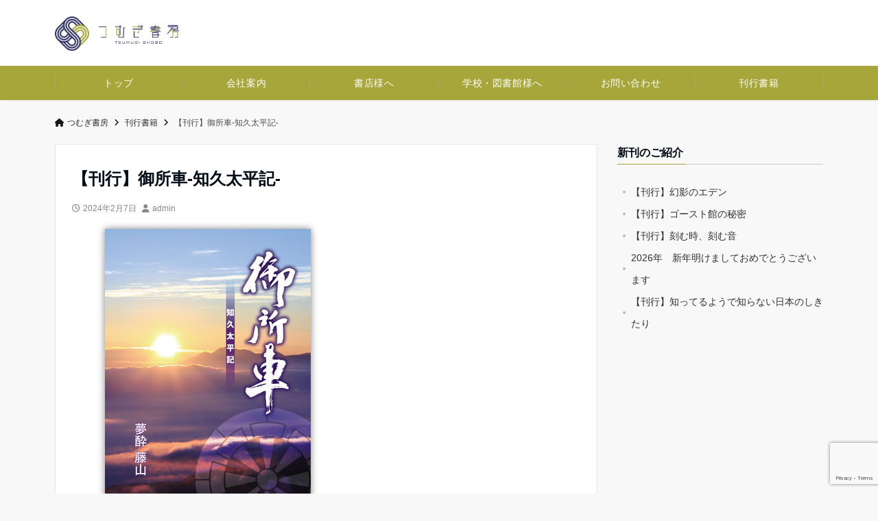

--- FILE ---
content_type: text/html; charset=utf-8
request_url: https://www.google.com/recaptcha/api2/anchor?ar=1&k=6Lczd9ofAAAAAKeRegSTHQ9uFRTBfFIEgK0zyCh0&co=aHR0cHM6Ly90c3VtdWdpLXNob2JvLmNvbTo0NDM.&hl=en&v=PoyoqOPhxBO7pBk68S4YbpHZ&size=invisible&anchor-ms=20000&execute-ms=30000&cb=wcxyggouiz47
body_size: 48612
content:
<!DOCTYPE HTML><html dir="ltr" lang="en"><head><meta http-equiv="Content-Type" content="text/html; charset=UTF-8">
<meta http-equiv="X-UA-Compatible" content="IE=edge">
<title>reCAPTCHA</title>
<style type="text/css">
/* cyrillic-ext */
@font-face {
  font-family: 'Roboto';
  font-style: normal;
  font-weight: 400;
  font-stretch: 100%;
  src: url(//fonts.gstatic.com/s/roboto/v48/KFO7CnqEu92Fr1ME7kSn66aGLdTylUAMa3GUBHMdazTgWw.woff2) format('woff2');
  unicode-range: U+0460-052F, U+1C80-1C8A, U+20B4, U+2DE0-2DFF, U+A640-A69F, U+FE2E-FE2F;
}
/* cyrillic */
@font-face {
  font-family: 'Roboto';
  font-style: normal;
  font-weight: 400;
  font-stretch: 100%;
  src: url(//fonts.gstatic.com/s/roboto/v48/KFO7CnqEu92Fr1ME7kSn66aGLdTylUAMa3iUBHMdazTgWw.woff2) format('woff2');
  unicode-range: U+0301, U+0400-045F, U+0490-0491, U+04B0-04B1, U+2116;
}
/* greek-ext */
@font-face {
  font-family: 'Roboto';
  font-style: normal;
  font-weight: 400;
  font-stretch: 100%;
  src: url(//fonts.gstatic.com/s/roboto/v48/KFO7CnqEu92Fr1ME7kSn66aGLdTylUAMa3CUBHMdazTgWw.woff2) format('woff2');
  unicode-range: U+1F00-1FFF;
}
/* greek */
@font-face {
  font-family: 'Roboto';
  font-style: normal;
  font-weight: 400;
  font-stretch: 100%;
  src: url(//fonts.gstatic.com/s/roboto/v48/KFO7CnqEu92Fr1ME7kSn66aGLdTylUAMa3-UBHMdazTgWw.woff2) format('woff2');
  unicode-range: U+0370-0377, U+037A-037F, U+0384-038A, U+038C, U+038E-03A1, U+03A3-03FF;
}
/* math */
@font-face {
  font-family: 'Roboto';
  font-style: normal;
  font-weight: 400;
  font-stretch: 100%;
  src: url(//fonts.gstatic.com/s/roboto/v48/KFO7CnqEu92Fr1ME7kSn66aGLdTylUAMawCUBHMdazTgWw.woff2) format('woff2');
  unicode-range: U+0302-0303, U+0305, U+0307-0308, U+0310, U+0312, U+0315, U+031A, U+0326-0327, U+032C, U+032F-0330, U+0332-0333, U+0338, U+033A, U+0346, U+034D, U+0391-03A1, U+03A3-03A9, U+03B1-03C9, U+03D1, U+03D5-03D6, U+03F0-03F1, U+03F4-03F5, U+2016-2017, U+2034-2038, U+203C, U+2040, U+2043, U+2047, U+2050, U+2057, U+205F, U+2070-2071, U+2074-208E, U+2090-209C, U+20D0-20DC, U+20E1, U+20E5-20EF, U+2100-2112, U+2114-2115, U+2117-2121, U+2123-214F, U+2190, U+2192, U+2194-21AE, U+21B0-21E5, U+21F1-21F2, U+21F4-2211, U+2213-2214, U+2216-22FF, U+2308-230B, U+2310, U+2319, U+231C-2321, U+2336-237A, U+237C, U+2395, U+239B-23B7, U+23D0, U+23DC-23E1, U+2474-2475, U+25AF, U+25B3, U+25B7, U+25BD, U+25C1, U+25CA, U+25CC, U+25FB, U+266D-266F, U+27C0-27FF, U+2900-2AFF, U+2B0E-2B11, U+2B30-2B4C, U+2BFE, U+3030, U+FF5B, U+FF5D, U+1D400-1D7FF, U+1EE00-1EEFF;
}
/* symbols */
@font-face {
  font-family: 'Roboto';
  font-style: normal;
  font-weight: 400;
  font-stretch: 100%;
  src: url(//fonts.gstatic.com/s/roboto/v48/KFO7CnqEu92Fr1ME7kSn66aGLdTylUAMaxKUBHMdazTgWw.woff2) format('woff2');
  unicode-range: U+0001-000C, U+000E-001F, U+007F-009F, U+20DD-20E0, U+20E2-20E4, U+2150-218F, U+2190, U+2192, U+2194-2199, U+21AF, U+21E6-21F0, U+21F3, U+2218-2219, U+2299, U+22C4-22C6, U+2300-243F, U+2440-244A, U+2460-24FF, U+25A0-27BF, U+2800-28FF, U+2921-2922, U+2981, U+29BF, U+29EB, U+2B00-2BFF, U+4DC0-4DFF, U+FFF9-FFFB, U+10140-1018E, U+10190-1019C, U+101A0, U+101D0-101FD, U+102E0-102FB, U+10E60-10E7E, U+1D2C0-1D2D3, U+1D2E0-1D37F, U+1F000-1F0FF, U+1F100-1F1AD, U+1F1E6-1F1FF, U+1F30D-1F30F, U+1F315, U+1F31C, U+1F31E, U+1F320-1F32C, U+1F336, U+1F378, U+1F37D, U+1F382, U+1F393-1F39F, U+1F3A7-1F3A8, U+1F3AC-1F3AF, U+1F3C2, U+1F3C4-1F3C6, U+1F3CA-1F3CE, U+1F3D4-1F3E0, U+1F3ED, U+1F3F1-1F3F3, U+1F3F5-1F3F7, U+1F408, U+1F415, U+1F41F, U+1F426, U+1F43F, U+1F441-1F442, U+1F444, U+1F446-1F449, U+1F44C-1F44E, U+1F453, U+1F46A, U+1F47D, U+1F4A3, U+1F4B0, U+1F4B3, U+1F4B9, U+1F4BB, U+1F4BF, U+1F4C8-1F4CB, U+1F4D6, U+1F4DA, U+1F4DF, U+1F4E3-1F4E6, U+1F4EA-1F4ED, U+1F4F7, U+1F4F9-1F4FB, U+1F4FD-1F4FE, U+1F503, U+1F507-1F50B, U+1F50D, U+1F512-1F513, U+1F53E-1F54A, U+1F54F-1F5FA, U+1F610, U+1F650-1F67F, U+1F687, U+1F68D, U+1F691, U+1F694, U+1F698, U+1F6AD, U+1F6B2, U+1F6B9-1F6BA, U+1F6BC, U+1F6C6-1F6CF, U+1F6D3-1F6D7, U+1F6E0-1F6EA, U+1F6F0-1F6F3, U+1F6F7-1F6FC, U+1F700-1F7FF, U+1F800-1F80B, U+1F810-1F847, U+1F850-1F859, U+1F860-1F887, U+1F890-1F8AD, U+1F8B0-1F8BB, U+1F8C0-1F8C1, U+1F900-1F90B, U+1F93B, U+1F946, U+1F984, U+1F996, U+1F9E9, U+1FA00-1FA6F, U+1FA70-1FA7C, U+1FA80-1FA89, U+1FA8F-1FAC6, U+1FACE-1FADC, U+1FADF-1FAE9, U+1FAF0-1FAF8, U+1FB00-1FBFF;
}
/* vietnamese */
@font-face {
  font-family: 'Roboto';
  font-style: normal;
  font-weight: 400;
  font-stretch: 100%;
  src: url(//fonts.gstatic.com/s/roboto/v48/KFO7CnqEu92Fr1ME7kSn66aGLdTylUAMa3OUBHMdazTgWw.woff2) format('woff2');
  unicode-range: U+0102-0103, U+0110-0111, U+0128-0129, U+0168-0169, U+01A0-01A1, U+01AF-01B0, U+0300-0301, U+0303-0304, U+0308-0309, U+0323, U+0329, U+1EA0-1EF9, U+20AB;
}
/* latin-ext */
@font-face {
  font-family: 'Roboto';
  font-style: normal;
  font-weight: 400;
  font-stretch: 100%;
  src: url(//fonts.gstatic.com/s/roboto/v48/KFO7CnqEu92Fr1ME7kSn66aGLdTylUAMa3KUBHMdazTgWw.woff2) format('woff2');
  unicode-range: U+0100-02BA, U+02BD-02C5, U+02C7-02CC, U+02CE-02D7, U+02DD-02FF, U+0304, U+0308, U+0329, U+1D00-1DBF, U+1E00-1E9F, U+1EF2-1EFF, U+2020, U+20A0-20AB, U+20AD-20C0, U+2113, U+2C60-2C7F, U+A720-A7FF;
}
/* latin */
@font-face {
  font-family: 'Roboto';
  font-style: normal;
  font-weight: 400;
  font-stretch: 100%;
  src: url(//fonts.gstatic.com/s/roboto/v48/KFO7CnqEu92Fr1ME7kSn66aGLdTylUAMa3yUBHMdazQ.woff2) format('woff2');
  unicode-range: U+0000-00FF, U+0131, U+0152-0153, U+02BB-02BC, U+02C6, U+02DA, U+02DC, U+0304, U+0308, U+0329, U+2000-206F, U+20AC, U+2122, U+2191, U+2193, U+2212, U+2215, U+FEFF, U+FFFD;
}
/* cyrillic-ext */
@font-face {
  font-family: 'Roboto';
  font-style: normal;
  font-weight: 500;
  font-stretch: 100%;
  src: url(//fonts.gstatic.com/s/roboto/v48/KFO7CnqEu92Fr1ME7kSn66aGLdTylUAMa3GUBHMdazTgWw.woff2) format('woff2');
  unicode-range: U+0460-052F, U+1C80-1C8A, U+20B4, U+2DE0-2DFF, U+A640-A69F, U+FE2E-FE2F;
}
/* cyrillic */
@font-face {
  font-family: 'Roboto';
  font-style: normal;
  font-weight: 500;
  font-stretch: 100%;
  src: url(//fonts.gstatic.com/s/roboto/v48/KFO7CnqEu92Fr1ME7kSn66aGLdTylUAMa3iUBHMdazTgWw.woff2) format('woff2');
  unicode-range: U+0301, U+0400-045F, U+0490-0491, U+04B0-04B1, U+2116;
}
/* greek-ext */
@font-face {
  font-family: 'Roboto';
  font-style: normal;
  font-weight: 500;
  font-stretch: 100%;
  src: url(//fonts.gstatic.com/s/roboto/v48/KFO7CnqEu92Fr1ME7kSn66aGLdTylUAMa3CUBHMdazTgWw.woff2) format('woff2');
  unicode-range: U+1F00-1FFF;
}
/* greek */
@font-face {
  font-family: 'Roboto';
  font-style: normal;
  font-weight: 500;
  font-stretch: 100%;
  src: url(//fonts.gstatic.com/s/roboto/v48/KFO7CnqEu92Fr1ME7kSn66aGLdTylUAMa3-UBHMdazTgWw.woff2) format('woff2');
  unicode-range: U+0370-0377, U+037A-037F, U+0384-038A, U+038C, U+038E-03A1, U+03A3-03FF;
}
/* math */
@font-face {
  font-family: 'Roboto';
  font-style: normal;
  font-weight: 500;
  font-stretch: 100%;
  src: url(//fonts.gstatic.com/s/roboto/v48/KFO7CnqEu92Fr1ME7kSn66aGLdTylUAMawCUBHMdazTgWw.woff2) format('woff2');
  unicode-range: U+0302-0303, U+0305, U+0307-0308, U+0310, U+0312, U+0315, U+031A, U+0326-0327, U+032C, U+032F-0330, U+0332-0333, U+0338, U+033A, U+0346, U+034D, U+0391-03A1, U+03A3-03A9, U+03B1-03C9, U+03D1, U+03D5-03D6, U+03F0-03F1, U+03F4-03F5, U+2016-2017, U+2034-2038, U+203C, U+2040, U+2043, U+2047, U+2050, U+2057, U+205F, U+2070-2071, U+2074-208E, U+2090-209C, U+20D0-20DC, U+20E1, U+20E5-20EF, U+2100-2112, U+2114-2115, U+2117-2121, U+2123-214F, U+2190, U+2192, U+2194-21AE, U+21B0-21E5, U+21F1-21F2, U+21F4-2211, U+2213-2214, U+2216-22FF, U+2308-230B, U+2310, U+2319, U+231C-2321, U+2336-237A, U+237C, U+2395, U+239B-23B7, U+23D0, U+23DC-23E1, U+2474-2475, U+25AF, U+25B3, U+25B7, U+25BD, U+25C1, U+25CA, U+25CC, U+25FB, U+266D-266F, U+27C0-27FF, U+2900-2AFF, U+2B0E-2B11, U+2B30-2B4C, U+2BFE, U+3030, U+FF5B, U+FF5D, U+1D400-1D7FF, U+1EE00-1EEFF;
}
/* symbols */
@font-face {
  font-family: 'Roboto';
  font-style: normal;
  font-weight: 500;
  font-stretch: 100%;
  src: url(//fonts.gstatic.com/s/roboto/v48/KFO7CnqEu92Fr1ME7kSn66aGLdTylUAMaxKUBHMdazTgWw.woff2) format('woff2');
  unicode-range: U+0001-000C, U+000E-001F, U+007F-009F, U+20DD-20E0, U+20E2-20E4, U+2150-218F, U+2190, U+2192, U+2194-2199, U+21AF, U+21E6-21F0, U+21F3, U+2218-2219, U+2299, U+22C4-22C6, U+2300-243F, U+2440-244A, U+2460-24FF, U+25A0-27BF, U+2800-28FF, U+2921-2922, U+2981, U+29BF, U+29EB, U+2B00-2BFF, U+4DC0-4DFF, U+FFF9-FFFB, U+10140-1018E, U+10190-1019C, U+101A0, U+101D0-101FD, U+102E0-102FB, U+10E60-10E7E, U+1D2C0-1D2D3, U+1D2E0-1D37F, U+1F000-1F0FF, U+1F100-1F1AD, U+1F1E6-1F1FF, U+1F30D-1F30F, U+1F315, U+1F31C, U+1F31E, U+1F320-1F32C, U+1F336, U+1F378, U+1F37D, U+1F382, U+1F393-1F39F, U+1F3A7-1F3A8, U+1F3AC-1F3AF, U+1F3C2, U+1F3C4-1F3C6, U+1F3CA-1F3CE, U+1F3D4-1F3E0, U+1F3ED, U+1F3F1-1F3F3, U+1F3F5-1F3F7, U+1F408, U+1F415, U+1F41F, U+1F426, U+1F43F, U+1F441-1F442, U+1F444, U+1F446-1F449, U+1F44C-1F44E, U+1F453, U+1F46A, U+1F47D, U+1F4A3, U+1F4B0, U+1F4B3, U+1F4B9, U+1F4BB, U+1F4BF, U+1F4C8-1F4CB, U+1F4D6, U+1F4DA, U+1F4DF, U+1F4E3-1F4E6, U+1F4EA-1F4ED, U+1F4F7, U+1F4F9-1F4FB, U+1F4FD-1F4FE, U+1F503, U+1F507-1F50B, U+1F50D, U+1F512-1F513, U+1F53E-1F54A, U+1F54F-1F5FA, U+1F610, U+1F650-1F67F, U+1F687, U+1F68D, U+1F691, U+1F694, U+1F698, U+1F6AD, U+1F6B2, U+1F6B9-1F6BA, U+1F6BC, U+1F6C6-1F6CF, U+1F6D3-1F6D7, U+1F6E0-1F6EA, U+1F6F0-1F6F3, U+1F6F7-1F6FC, U+1F700-1F7FF, U+1F800-1F80B, U+1F810-1F847, U+1F850-1F859, U+1F860-1F887, U+1F890-1F8AD, U+1F8B0-1F8BB, U+1F8C0-1F8C1, U+1F900-1F90B, U+1F93B, U+1F946, U+1F984, U+1F996, U+1F9E9, U+1FA00-1FA6F, U+1FA70-1FA7C, U+1FA80-1FA89, U+1FA8F-1FAC6, U+1FACE-1FADC, U+1FADF-1FAE9, U+1FAF0-1FAF8, U+1FB00-1FBFF;
}
/* vietnamese */
@font-face {
  font-family: 'Roboto';
  font-style: normal;
  font-weight: 500;
  font-stretch: 100%;
  src: url(//fonts.gstatic.com/s/roboto/v48/KFO7CnqEu92Fr1ME7kSn66aGLdTylUAMa3OUBHMdazTgWw.woff2) format('woff2');
  unicode-range: U+0102-0103, U+0110-0111, U+0128-0129, U+0168-0169, U+01A0-01A1, U+01AF-01B0, U+0300-0301, U+0303-0304, U+0308-0309, U+0323, U+0329, U+1EA0-1EF9, U+20AB;
}
/* latin-ext */
@font-face {
  font-family: 'Roboto';
  font-style: normal;
  font-weight: 500;
  font-stretch: 100%;
  src: url(//fonts.gstatic.com/s/roboto/v48/KFO7CnqEu92Fr1ME7kSn66aGLdTylUAMa3KUBHMdazTgWw.woff2) format('woff2');
  unicode-range: U+0100-02BA, U+02BD-02C5, U+02C7-02CC, U+02CE-02D7, U+02DD-02FF, U+0304, U+0308, U+0329, U+1D00-1DBF, U+1E00-1E9F, U+1EF2-1EFF, U+2020, U+20A0-20AB, U+20AD-20C0, U+2113, U+2C60-2C7F, U+A720-A7FF;
}
/* latin */
@font-face {
  font-family: 'Roboto';
  font-style: normal;
  font-weight: 500;
  font-stretch: 100%;
  src: url(//fonts.gstatic.com/s/roboto/v48/KFO7CnqEu92Fr1ME7kSn66aGLdTylUAMa3yUBHMdazQ.woff2) format('woff2');
  unicode-range: U+0000-00FF, U+0131, U+0152-0153, U+02BB-02BC, U+02C6, U+02DA, U+02DC, U+0304, U+0308, U+0329, U+2000-206F, U+20AC, U+2122, U+2191, U+2193, U+2212, U+2215, U+FEFF, U+FFFD;
}
/* cyrillic-ext */
@font-face {
  font-family: 'Roboto';
  font-style: normal;
  font-weight: 900;
  font-stretch: 100%;
  src: url(//fonts.gstatic.com/s/roboto/v48/KFO7CnqEu92Fr1ME7kSn66aGLdTylUAMa3GUBHMdazTgWw.woff2) format('woff2');
  unicode-range: U+0460-052F, U+1C80-1C8A, U+20B4, U+2DE0-2DFF, U+A640-A69F, U+FE2E-FE2F;
}
/* cyrillic */
@font-face {
  font-family: 'Roboto';
  font-style: normal;
  font-weight: 900;
  font-stretch: 100%;
  src: url(//fonts.gstatic.com/s/roboto/v48/KFO7CnqEu92Fr1ME7kSn66aGLdTylUAMa3iUBHMdazTgWw.woff2) format('woff2');
  unicode-range: U+0301, U+0400-045F, U+0490-0491, U+04B0-04B1, U+2116;
}
/* greek-ext */
@font-face {
  font-family: 'Roboto';
  font-style: normal;
  font-weight: 900;
  font-stretch: 100%;
  src: url(//fonts.gstatic.com/s/roboto/v48/KFO7CnqEu92Fr1ME7kSn66aGLdTylUAMa3CUBHMdazTgWw.woff2) format('woff2');
  unicode-range: U+1F00-1FFF;
}
/* greek */
@font-face {
  font-family: 'Roboto';
  font-style: normal;
  font-weight: 900;
  font-stretch: 100%;
  src: url(//fonts.gstatic.com/s/roboto/v48/KFO7CnqEu92Fr1ME7kSn66aGLdTylUAMa3-UBHMdazTgWw.woff2) format('woff2');
  unicode-range: U+0370-0377, U+037A-037F, U+0384-038A, U+038C, U+038E-03A1, U+03A3-03FF;
}
/* math */
@font-face {
  font-family: 'Roboto';
  font-style: normal;
  font-weight: 900;
  font-stretch: 100%;
  src: url(//fonts.gstatic.com/s/roboto/v48/KFO7CnqEu92Fr1ME7kSn66aGLdTylUAMawCUBHMdazTgWw.woff2) format('woff2');
  unicode-range: U+0302-0303, U+0305, U+0307-0308, U+0310, U+0312, U+0315, U+031A, U+0326-0327, U+032C, U+032F-0330, U+0332-0333, U+0338, U+033A, U+0346, U+034D, U+0391-03A1, U+03A3-03A9, U+03B1-03C9, U+03D1, U+03D5-03D6, U+03F0-03F1, U+03F4-03F5, U+2016-2017, U+2034-2038, U+203C, U+2040, U+2043, U+2047, U+2050, U+2057, U+205F, U+2070-2071, U+2074-208E, U+2090-209C, U+20D0-20DC, U+20E1, U+20E5-20EF, U+2100-2112, U+2114-2115, U+2117-2121, U+2123-214F, U+2190, U+2192, U+2194-21AE, U+21B0-21E5, U+21F1-21F2, U+21F4-2211, U+2213-2214, U+2216-22FF, U+2308-230B, U+2310, U+2319, U+231C-2321, U+2336-237A, U+237C, U+2395, U+239B-23B7, U+23D0, U+23DC-23E1, U+2474-2475, U+25AF, U+25B3, U+25B7, U+25BD, U+25C1, U+25CA, U+25CC, U+25FB, U+266D-266F, U+27C0-27FF, U+2900-2AFF, U+2B0E-2B11, U+2B30-2B4C, U+2BFE, U+3030, U+FF5B, U+FF5D, U+1D400-1D7FF, U+1EE00-1EEFF;
}
/* symbols */
@font-face {
  font-family: 'Roboto';
  font-style: normal;
  font-weight: 900;
  font-stretch: 100%;
  src: url(//fonts.gstatic.com/s/roboto/v48/KFO7CnqEu92Fr1ME7kSn66aGLdTylUAMaxKUBHMdazTgWw.woff2) format('woff2');
  unicode-range: U+0001-000C, U+000E-001F, U+007F-009F, U+20DD-20E0, U+20E2-20E4, U+2150-218F, U+2190, U+2192, U+2194-2199, U+21AF, U+21E6-21F0, U+21F3, U+2218-2219, U+2299, U+22C4-22C6, U+2300-243F, U+2440-244A, U+2460-24FF, U+25A0-27BF, U+2800-28FF, U+2921-2922, U+2981, U+29BF, U+29EB, U+2B00-2BFF, U+4DC0-4DFF, U+FFF9-FFFB, U+10140-1018E, U+10190-1019C, U+101A0, U+101D0-101FD, U+102E0-102FB, U+10E60-10E7E, U+1D2C0-1D2D3, U+1D2E0-1D37F, U+1F000-1F0FF, U+1F100-1F1AD, U+1F1E6-1F1FF, U+1F30D-1F30F, U+1F315, U+1F31C, U+1F31E, U+1F320-1F32C, U+1F336, U+1F378, U+1F37D, U+1F382, U+1F393-1F39F, U+1F3A7-1F3A8, U+1F3AC-1F3AF, U+1F3C2, U+1F3C4-1F3C6, U+1F3CA-1F3CE, U+1F3D4-1F3E0, U+1F3ED, U+1F3F1-1F3F3, U+1F3F5-1F3F7, U+1F408, U+1F415, U+1F41F, U+1F426, U+1F43F, U+1F441-1F442, U+1F444, U+1F446-1F449, U+1F44C-1F44E, U+1F453, U+1F46A, U+1F47D, U+1F4A3, U+1F4B0, U+1F4B3, U+1F4B9, U+1F4BB, U+1F4BF, U+1F4C8-1F4CB, U+1F4D6, U+1F4DA, U+1F4DF, U+1F4E3-1F4E6, U+1F4EA-1F4ED, U+1F4F7, U+1F4F9-1F4FB, U+1F4FD-1F4FE, U+1F503, U+1F507-1F50B, U+1F50D, U+1F512-1F513, U+1F53E-1F54A, U+1F54F-1F5FA, U+1F610, U+1F650-1F67F, U+1F687, U+1F68D, U+1F691, U+1F694, U+1F698, U+1F6AD, U+1F6B2, U+1F6B9-1F6BA, U+1F6BC, U+1F6C6-1F6CF, U+1F6D3-1F6D7, U+1F6E0-1F6EA, U+1F6F0-1F6F3, U+1F6F7-1F6FC, U+1F700-1F7FF, U+1F800-1F80B, U+1F810-1F847, U+1F850-1F859, U+1F860-1F887, U+1F890-1F8AD, U+1F8B0-1F8BB, U+1F8C0-1F8C1, U+1F900-1F90B, U+1F93B, U+1F946, U+1F984, U+1F996, U+1F9E9, U+1FA00-1FA6F, U+1FA70-1FA7C, U+1FA80-1FA89, U+1FA8F-1FAC6, U+1FACE-1FADC, U+1FADF-1FAE9, U+1FAF0-1FAF8, U+1FB00-1FBFF;
}
/* vietnamese */
@font-face {
  font-family: 'Roboto';
  font-style: normal;
  font-weight: 900;
  font-stretch: 100%;
  src: url(//fonts.gstatic.com/s/roboto/v48/KFO7CnqEu92Fr1ME7kSn66aGLdTylUAMa3OUBHMdazTgWw.woff2) format('woff2');
  unicode-range: U+0102-0103, U+0110-0111, U+0128-0129, U+0168-0169, U+01A0-01A1, U+01AF-01B0, U+0300-0301, U+0303-0304, U+0308-0309, U+0323, U+0329, U+1EA0-1EF9, U+20AB;
}
/* latin-ext */
@font-face {
  font-family: 'Roboto';
  font-style: normal;
  font-weight: 900;
  font-stretch: 100%;
  src: url(//fonts.gstatic.com/s/roboto/v48/KFO7CnqEu92Fr1ME7kSn66aGLdTylUAMa3KUBHMdazTgWw.woff2) format('woff2');
  unicode-range: U+0100-02BA, U+02BD-02C5, U+02C7-02CC, U+02CE-02D7, U+02DD-02FF, U+0304, U+0308, U+0329, U+1D00-1DBF, U+1E00-1E9F, U+1EF2-1EFF, U+2020, U+20A0-20AB, U+20AD-20C0, U+2113, U+2C60-2C7F, U+A720-A7FF;
}
/* latin */
@font-face {
  font-family: 'Roboto';
  font-style: normal;
  font-weight: 900;
  font-stretch: 100%;
  src: url(//fonts.gstatic.com/s/roboto/v48/KFO7CnqEu92Fr1ME7kSn66aGLdTylUAMa3yUBHMdazQ.woff2) format('woff2');
  unicode-range: U+0000-00FF, U+0131, U+0152-0153, U+02BB-02BC, U+02C6, U+02DA, U+02DC, U+0304, U+0308, U+0329, U+2000-206F, U+20AC, U+2122, U+2191, U+2193, U+2212, U+2215, U+FEFF, U+FFFD;
}

</style>
<link rel="stylesheet" type="text/css" href="https://www.gstatic.com/recaptcha/releases/PoyoqOPhxBO7pBk68S4YbpHZ/styles__ltr.css">
<script nonce="aOx4BhNK1odtjJNf_Xw29A" type="text/javascript">window['__recaptcha_api'] = 'https://www.google.com/recaptcha/api2/';</script>
<script type="text/javascript" src="https://www.gstatic.com/recaptcha/releases/PoyoqOPhxBO7pBk68S4YbpHZ/recaptcha__en.js" nonce="aOx4BhNK1odtjJNf_Xw29A">
      
    </script></head>
<body><div id="rc-anchor-alert" class="rc-anchor-alert"></div>
<input type="hidden" id="recaptcha-token" value="[base64]">
<script type="text/javascript" nonce="aOx4BhNK1odtjJNf_Xw29A">
      recaptcha.anchor.Main.init("[\x22ainput\x22,[\x22bgdata\x22,\x22\x22,\[base64]/[base64]/[base64]/[base64]/[base64]/UltsKytdPUU6KEU8MjA0OD9SW2wrK109RT4+NnwxOTI6KChFJjY0NTEyKT09NTUyOTYmJk0rMTxjLmxlbmd0aCYmKGMuY2hhckNvZGVBdChNKzEpJjY0NTEyKT09NTYzMjA/[base64]/[base64]/[base64]/[base64]/[base64]/[base64]/[base64]\x22,\[base64]\\u003d\x22,\x22wphhHQFjWUNGSn1xMHXCl0/Cg8KXGC3DgCvDqwTCowzDkg/DjTDCsSrDk8OLCsKFF3HDpMOaTXcdABR8QCPClW4hVwNvU8Kcw5nDnMOleMOAQcOOLsKHRyYXcXxBw5TCl8OXFFxqw57DrUXCrsOHw7fDqE7CgEIFw5x9wo47J8KWwrLDh3gmworDgGrCl8KQNsOgw7kLCMK5WAJ9BMKew458wrvDjyvDhsOBw7/[base64]/[base64]/DkV/DmHIfP8Odw5NqRMKtHxbCkGHDigdBw5dmMR3Du8KVwqw6wqjDsV3DmlRbKQ1EHsOzVQgUw7ZrF8Oiw5dswpBXSBsVw5IQw4rDpcOWLcOVw5nCgjXDhnkiWlHDnMKuNDt4w6/CrTfCtsKfwoQBdAvDmMO8EFnCr8O1K14/fcK7ccOiw6BoVUzDpMO2w7DDpSbClcOPfsKITsKhYMOwdCk9BsKxwrrDr1sTwoMICnXDswrDvxXCjMOqATccw53DhcO/[base64]/Dh8OUwrLCl8KqwqHDgsO/V8KPwoQTUMKpw7wZwqfChwcVwpRmw5HDmzLDohwVB8OEBsOKTylOwqcaaMKkAsO5eTd1Fn7DhynDlkTCoCvDo8OsW8OGwo3DqgJGwpMtYsKyEQfCrMO0w4RQbUVxw7I9w7xcYMO/wrEIIkzCj2MTwqpUwocFfGAxw4rDpcOuYVrCnR/CiMK0ZMKxMcKDFhllSMKOw6TCk8KvwrlMQ8Kyw5lBPAcEZDXDv8KIwpBFwoQdCcKaw7YxGEF1Cj7CuTF3wqTDh8K0w7XCvk0Ew5M/aDnCucKiHHNowqvCnMKrfx1lYEjDjsOAw7MGw43CrMK8IkM3wqBBesK0XsKRQQTDnykew7EMw53DqcKSEsOscjEzw5nCoFdewqXCt8OXwqrDvU8TSCXCtcKDw4tNJXBtEcKpSiZ8wppuw4YRa2XDksOLHcOVwo1bw5B3wqoQw4ZMwrcHw4nCl0/CiTU/WsO4My8AUcOSB8OLJzTCpW8iL2t+FSE2CsKrwogwwo0ywqnDqsOJF8K7CsOZw6zCvMOsb2TDgMKbw5XDjQt6wot5w5jCtsKIBMKYOMOsGTBIwoBCccODM18XwqjDhxzDlwJ2w6hZaAjDosKvDV1JOjHDtsOkwrsjGsKmw5/CusOlwpzDkCAJUFvCvsKJwpDDuFwBwqPDrsOZwqoqwq3DssKhwrbCs8KKYBgLwpHChnTDuUhnwo3CvcK7wpsZIMK3w6xUP8KiwosYFsKvwq7CtsKKUMORGsKyw6PDmUTCpcKzw4UqesO/[base64]/Ck8KgfkUIPcOYZcKvw6rDulvCrDYWwrTDgMKEWMK7w5jDnGnDi8KcwrjDjMOBOsO7wrfDnSdUw4xOCcK3w4XDrWlvRVHDnRxrw5/CncK6W8Ojw7fCgMKyGsOlwqdqSsK+M8KfL8K/SUk6w4tPwolMwrIPwrHDuGJkwqZvZETCvH4WwqzDuMOmOiwRRX9fZBDDocOWwojDljFdw4I4PDR9MG9UwosPbVoQOUsjGnHCoRR7w5vDggLCg8KNw7PCjHJBIGMFwqLDrVPCn8Ofw61ow5dFw5bDscKEwrEwfjrCtcKBw5ArwqJhwozCo8K4w6/DoFdlXhJaw7BTPWAfcQnDncKcwp5ab29xU0cFwqPCunPDhUnDsAvCjATDhsK2Rhkrw4XDiBJyw4fCucO+LiTDg8OkVsK/wqB4bMKKw4ZzNRDDtHjDu2zDqm99wotTw5IJfMKLw4g/wp57LDNlw4fCgx/DuXYAw4lcfBrCu8KfQD0vwosAbcKQUsOqwovDn8KDWWhGwqMzwogKKsKaw64dKMKbw4V5V8KjwrhvXMOiwrQOFMKqJMO5CsKLBMO7T8OABxnCpMKCw6ljwq/[base64]/DhyzDoRbCs8OJOR3CosOewrTDuDvCrsORwoLDvTd1w4DCmsOWIwREwp4xw70dLT3DuUJ5FMO3wptawrHDkxs6wo12dcOpYcK3wqTCrcOAwrrDvVsZwq0Bwq3CosKuwr7Dj0vDtcOdPMKXwo/CiioRBU43ERXDlcKWwqRuw5x0wpU/KMKPOMO1w5XDhFXDiCMHw4IIN0vDlsOXwq1aRx4pJMKKwpElRMOZVEl8w74FwoUlBTjDm8OEw4HCscOvLANdw7jDgMKOwonDulLDk2/CvW7CvsOUwpBdw6M4wrLCrj3CqAkrwo8HaX/DlsKUMTzDkcKvPjPCtMOTdsKwdA/CtMKAw4DCm1sXHsO/[base64]/[base64]/wozDqMOiwoTDjsKUw6Fpwq7CpcKjw4JMw60AwoHCqBNIdcOleWlIw7/DocOuwppCw4N9w5DDsjxKbcKuDsOAGVwgK1N0PDcdAxfCozfDkQrCrcKkw6kqw4/[base64]/Y8OhFEYhw5dQBsO+w77CrEpME3DCvyXCuxFMd8KlwqIWURYPcznCocKxwrY6d8KpPcOUYR8bw65Qw6nDhD/CocKZw7/Ch8KYw53CmBsewq7Cl3s6wpvDjMO3TMKQw5bCi8KdZGnDosKCT8KUIMKow7pED8OqRkHDh8KGJibDkcOZw7LDgMOiDcO7w4/[base64]/[base64]/w73CqHZ6wq3DhVvCmcKiwqXCjMOqwrTCrMKpbMOgCMKvecOiw7ZMwpZtw59Jw73Ci8O/[base64]/wqoPw7nCqB1CE8O9w7/CjjxawrjCg8O9NhhbwqRYwq3CosKEwrk6DcKJwpQwworDocKNCsKzP8Ofw4wXDDbDocOyw7dEDAnChU3ChyA4w6jCh2QWwoXCscODO8KdDhcTwqrDhcKwZWvDo8K5B0/Du0vDlh7Dgw8EXsOZOMK1ZMObwpRHw6tVw6HDmsKRwpPCoWvCisOuwr5Lw5jDhlzDqkFOLw4xGznDgcOdwq4dC8ORwoJPwogrwpECbcKbwrHCncOPTAFtLcOiwr9zw77Ciy5tGsOLfjzCr8O5F8OxIsO+w5kSw6tIe8KGH8KTTMKWw5jDqsKcwpTCiMK1Kx/CtMOCwqMzw7zDkV93wqtSwpbCvjoEwrnDun9XwobCrsKKDQYMIMKDw5BTNFXDi3fDksKUwrElwo/Cp1TDsMKLw6QrJDQzwp1dw73CrcKcdMKdwqfDjMKXw5ohw5rCqsOgwpIVAcKvwpAOw4/CrQ8pTlpcw5fCjyUFwqrDkMKgLsOMw4ldCcOVbcOrwokPwqHDoMK8wq3DiBXDgAXDqg/CggHCgcOlZkjDrsOfw7ZufnPDjTLCglbCkw/Dlh8vwr7CvMKZBkAfwoMOwpHDgcOBwrt9FMOnf8KNw4MVwqsoBcKyw7nCjsKpw7xPW8KoR1DCtmzDhsKIUw/CsBhjXMOdw54gwonDmcK3F3DCvzNhZ8OVbMKhUBwgw65wFsOaZsKXFMKTwroow7p2SMOOw7oMKhd/wop0VMKywqN2w6F3w4bChRtYIcOBw54bw64twrzCssKowpfDhcOsccKjARMCw7A+PsK8wrnDtSnCo8KvwpzCrMKmDhvDoxXCqcKsYsOrPFU/D2kLw7bDpMOfw74bwqV8w6xGw75tIBpxR2knwpHDtXNeBMOWwqTCgMKaejnCucKwUVsJwqlGLcO0wrvDj8Oww4FIAX9NwoVzf8OrIDXDg8KGwoYrw43DicOsBcKjN8OyacOOGcKIw73DusOzw7rDjDfDvMOGT8OLwrB+AG7Dux/CjsOnw4nCuMKEw5LCu1vCmcOxw71zTcK/[base64]/Dk11xdsOqwqrCo8OPw5HDrGk3XsK/[base64]/KcOxw5rDuA9Bw6LCosONO108w5bCssO8e0jComorw4ped8KuacKdw4nDk0bDscKxwqzCosK8wrIvLsOOwpPCrjY4w5rCkcOvcjTChg01GwDCkHXDn8O5w5hiAhPDjlLDlsOCwr8YwoHDmW/DjSQww4/[base64]/DnsOacifCoDHDpMKiw7dOw7TDosKkXsOEwrIzPCBCwqXDqcObUhZvAMOwX8O7eETCscOrw4JiLMKhRQMEwq7DvcOXYcORw43CgX7CoEN2Ty88dl/[base64]/Ck8OmdMK1acOZw7rCoMOucHjCglNvwrXDrMKswrPCk8O2bifDmVzDmcOuwpw/[base64]/DvFBJwqAGw4fCkTgTwrTCtsOLwq/DuwJtdn96Yg3DiMO/[base64]/DkCDCjEkMw7tYw6lzwqTCnWMHUnpVwqAGw7XCp8KXNm0IS8Klw6YYBjNpwo0gwoYXBXtlwrfCuHDCtEMARcOSSSbCtcOgL198KV/Dn8OVwr/CilALTcOsw7HCqjxyPVfDpRDDtn86w4w0B8K3w6zCrsOKKSAOw4zCgwDCrCJ+w4Ahw5zDqUQcRgdDwr/CnsK3GcKFDTzClnHDkcK7wprDuWFFQsKDW3PDkijCnMOfwp8xah/CtsKHbSQaIxXDmMKQwrhVwpHDkMOZw6zDrsOCw7zChHDCuUdpXHFTw7jDuMOmDxbCnMOIw5BEw4TDocOFwr/[base64]/Dow3CpcKnw5rDkibDolghWcK4HQzDrV7Cn8O6w5sKY8KlcTU1R8Ohw4PCvTHDn8K2MMOUw4/DncKJwpg7cjXCt2TDnQ8Dw4Z5wqHDisK8w4HCnsKrw7DDhDxvTsKaZE02TGPDuGYIw4HDuQTCshbCrcOGwoZUw4YIHsKQW8OUYsKvwqpFRjbCjcKhw6lSG8OnVT/DqcKGwqDDssK1X0/DpWcbYsKTwrrCgkXChy/Cj2TCkMOeEMO8w7sjesOUXSYhGsOuw53DjMKAwoFIVXDDmcOvwqzCsmHDikHDjVkgCsOlSMOYw5HDpsOJwoXCqxTDtsKYGMKrDl/Dm8K3wohXY23DnwTDsMKcYwhUw7ZSw751wpNAw7PCosOrcMOxw4jDtsOYfSkdwp0Pw4QdV8O0Blxkwol2wqbCmcOXYiRcKMKdwonDssKawp3CjDZ6W8OqDsKpZy0HU13Cql4Xw5nDiMKuw6TCisODwpbChsKRwrsJw43DqlB2w74kGyIUdMKDw6zChyrCvCLDsiQ+w5/DkcOzUHjDvQE6SArCr0/[base64]/Dg8Kow4bDksKmwrzCrT/[base64]/Y3IAw4/[base64]/[base64]/[base64]/Dtj48wrFpw7I5TRLCsGDDgxLDuyfDnQHDlyPCm8Ktwqk9w6QDw4HCqmRUw71WwrrCt2fCiMKTw4vDq8O0YMOowqVgMxs0wpbCq8OAw5MdwpbCtcKfMwHDjCzCsGfCqMO7VcODw6gvw5RgwqZ/[base64]/CnsOnOyfDp1PDuMK7HnDDk8O0w7/DlwcGwrIowqYFD8KlF2VTSwMhw50lwpXDjQMHb8OBAcKdc8OVw6LCtMORJjvCiMOtKcKhGMKowo85w45bwonCnMKhw5xqwobDusKwwqQQwpnDrGzCozIBwpM3woxXw7LCkilZGsKaw7vDscKsZHMMXMKjw4t7w7bCq1AWwp/DlsOBwpbCmsKRwoDChcK5PMKkwr5JwrYgwrhSw53CuikJwpPDuF/DkEHDsA10NcOcwoxgw50NFMKdwrrDtsKGV23CjzgIUwHCqcKfGsK3woHDiTDColMxecKOw5tiw5RUGidmw5TCm8K1bcO/D8K3w4Ytw6rDvHnDr8O9P23DtV/CrMOQw6RHBRbDpVJ6w70Hw4ohFE/CscK1w5BicW7CvMO6Ew3Dpl5LwrbCiDrDtFXDggx7wqbDh0jCv0ZDCTtsw5DClD/[base64]/[base64]/[base64]/wq7CuywUwrQ9I2PCuMO4w5nChhfChVbDgXdewrHDmMK/wodiw5ZiPhfCo8Kiw5vDqcOSf8KdDsO3wohiw5YWV1nDvMKPwoDDlQtQJCvCg8OMZcO3w6FNwofCj3ZrKsKOBMKLam/CkGwbT3nDgnnCvMOYw58hN8KWfMKVwpw5J8KAfMK+w5/CtCTCqsO/w4Z2acOBV2o4AsO2wrrCocODw5LDgFYNw4w4wrbDmkhdFBhFwpTCmhjChEELRhEsDzpxw5DDqB5iLwwOdcKow4N8w6LCjsKJQMOTwqRaEMK1DMKoUFdxw7PDi1DDsMKFwojCpSrDuRXDmm0lYmVwfig8CsKSwrw5w4xBcjRSw6HCmR5Rw4PChGxzwq4OI0nDlBUgw6/CssKJw75qKn/[base64]/DgcOtw5cANzoyw7omQkXDoz3DpMOVwovCvsKhTcOhbjDDhVMPwp84wq5wwp/ClyTDhMOUTQnDrWnDjsK/woHDpDfDqmvCkMOpw7BAclPCrFc1w6t0wrVawoZndcOgUhp2wqbDn8OTw7vCrQrCtCrChiPClTnCszZFecOxXlJmfcOfwqjDtQNmw57CnlTCtsKrd8O/[base64]/DosKpJMO7az/[base64]/DocKhwqjDmcOFw6hCF8Kdw5QnBcOiDcKLF8KvwovDjQBcw69uVkkLM0Y2EivDncKlcg7DlsOodcOvwqLCgQHDtMK2VxA7JcOJWiYfc8OVbTrDnAJDEcOqw5bCk8KbCFLDtkvDo8OfwqjCr8KCU8KMw5bCji/[base64]/CpAIPbsK0woRrOGDCscOkwpHDmjPCk8OdwpTDpBhJEHvDuRzDh8Kiwot6w5fCnG5vwq7DgUQmw5rCm0EwNsKBZMKlP8K7wpFVw6rDnsOeMmfDugTDki/[base64]/w7lsw6JZeMObasOwY8K1BMKYw7h3Z3TDrQfDvsOjwqPDosOKY8K9w57DuMKDw6diKsK7K8K9w6IgwrlCw4dowrM6wq/DqsOsw7jDm0Ehd8KxYcO8w4hqwqDDu8Klw446BxBPw6TCu05JXVzDnGoFEMK2w5M+wpLCnzFTwqLCpgnDmMOXw4XDvcKQwojCnsK2wopRZ8KmIT3DtcODGsKzYsOYwr0cw6vCgHE6wrPDnHRvw4nCkHN+TT/[base64]/SMOTw7nCocKkwpHCkmXDgsKAwqpxwqwbw542J8Omw5x8w67CnBBnX1vDgMOHwoU7eyVCw4DCuxjDh8K4w7sTwqPDiXHDhlxAFA/ChEzDlE10Kh/[base64]/QVkawqXDsl5qw7jDjcKHw7DCnMOdD1HCugjDvhPDl0YTPsOVBQs8worCuMKbCcO9NT0JRcKJwqgTw6jDqcOoWsKMS2bDrBPDvMKUEsOQIcKrw58Mw5zClDYGYsK9w7cbwq1owpNDw7ZKw7Mdwp/DmsK2HVjDtlNYYSPCk3fCvhwsCyAdw5Alw47DkMKHwqkOasOvPllbY8ORDsOsCcO9wqZuwr9va8OlGGtPwpPCtsOXwr/DsWtcU1LDiC8iBcOacDbClgTDq1zCl8OvYMKdw7vDmMOOB8OhdV3Ch8OJwrokw7EXaMOjw5/DpiPCvMO+RSdowqQHwpvCkBrDjQbCuBAJwqJGHz7CusOFwpzDgMKWC8Ocwp3CvyjDtCF1fyrDuxQ0R29Swr3CgcO4BMK6w44Cw5fCnlPCnMOfEGrDpMOPwpLCvncowpJtwqvCpCnDrMOVwrFXwoQNVSLDpBjDjMOEw6g/w4LCgMKMwqHCjcKmAwc4wpPDiRxvPWPCisKbKMOSIsKFwrhQfcKaKsKlwqEKBAp+GSJxwoHDrHTCuHQaFsO0aW3DrsKkD2bClcKSJ8OGw4x/[base64]/[base64]/STjDpMK0UcKjw4VpbsOxWcK1ej/DnsK3OFd5wq3CqsKBX8K9DlXDiTLCl8KpSMKoL8OuWMOswog1w7PDlxFrw74ic8O5w6fDgcOUVDY6w5LCosONc8OAb3FkwqlCTsKdwoxYUcKzbsOjwr4Ow4fCpXEFKMKVEcKMD2jDpsO5WsOQw6rCjA8KMXFPDUcoCw46w6fCkQFfbcKNw6XCkcORwonDjsOUfMKmwq/DrcOww7jDmVJjM8ObLQfDlcO9w70iw4bDhsOKEMKHQxvDsQPCti5owrLCjcKjwqNAF0B5D8O5ag/[base64]/DusKuamHCnQUuw7FMMh81EGBewr/DncOmw4fCnsK8w4jDonfCvlJoNcO7wqFrZ8KCN0DComNOwoPCtcKhwprDnMOLwq/DgS3CkgfDuMOIwoEJwp/ClsOoD25hRsK7w63DqlrDlj7Csj7Cv8KlPxVIHU0aYnBFw6E8w51VwqfCnMK7wqJBw6fDu2DCoHjDqgYWAMK/Eh5IBsKOCcOuwoLDh8KCV28NwqTDlMK/wrQYw4vDq8O9EkTDnMKBNiTDv2c5woU6SsK1XnVDw6MAwogPwrXDlRPCpxQ0w4TDjMKxw4xqaMOewrXDtsKrwqfDn3fCqT4TcSzCosO6SCwzw799wrxBw6/DiRNdacOIVCEEWl3CoMKSwo3DsWtFwqAtKnYHAD5nw6ZSCipmw4tNw5AyWQUFwpvDp8Kjw6rCqsKywqdPDMOEwovCm8KTMDLDuHvCuMORF8Ooa8OKw4/Dl8KWBQpBYQzCt0RxS8OFeMKQbEYFCmkOwphZwonCrcKiSRYsSMKwworDm8OCA8KnwoDDqMKhR0/DgGYnw5AwBg1fw6AqwqHDg8KNS8OldwEVNsKRw48xOF9tUzjDlMOnw4EPw4jDlQjDmhI5cHl4wplNwrXDoMOYwq0vw4/Cn03CssOkMMOWwqnDjcOIe0jDiRfDkcK3wpABblApw6wiw70sw4PCoiXDgRUuesOGbzwNwo7DnhPDg8OMDcKEH8OHEcK9w5XCgsKtw71mTQFww5bDjcO9w6jDn8K+w7EQY8K2ecOYw610wqHCh2XCo8K/w4DChRrDjFx8dyvDnMKLw4wnw5XDgmDCrsKHd8KVP8K5w6LDs8ONw7ZjwpDCnizCqsOxw5DCt3HCg8OAB8O7UsOGPQzDrsKqdsKqOk1WwqlIw6DDnVPDsMOXw4FJwrAmZnZow4/DusOrwqXDssOGwp7ClMKvwrM+wpppF8KXaMOlw4/Cq8Klw5HCj8KWwossw7XDh21yQG8MBcOZwqQ/w4bCtC/[base64]/DjzjDqVgebGBcw5LCuBljW8O3wrwpwpvDqDwZw4HCtA5WSMO2XMKNN8KoC8O7T2HDq2tnw7jCgBzDrHBqFcKNw6VUwqHDp8OtBMOJO0HDmcOSQsOGCMK6w4vDoMKBJDBOLsKqw6/DoyPCpScLw4E5UsKCw57CmcOUFVEwScKDwrvDg10yBsOxwrrCqFzCssOGw5ZiQlduwpHDtHPCmMOjw7osworDmMKwwrnDrl0FdGbChMK0DcKEwpnDscO/wqQ4w5jClsK4MGjDtMK+YxLCs8KOdQnCjTDCnMOEXTnCtB/DocOfw4ddEcKzQsOHBcO1BgnCocO/YcObN8Ojb8K4wrXDrsKDVhJxw5zCl8OhB07Ci8OjGMKnfMO/[base64]/w6DCi8KsPcOMfMKZwq7DscKNw57DjcOjHQhpwrxWwoYVGMOsJcOTP8OAw4JZb8KTJEnCvQ/Dp8KiwqgpC0LDuQ7Dp8OGc8OcUsO0DMOFw6peAcK1VxsSfgTDpUzDncKFw6xeEGHDgTw2dyp7YBYeNcOTwoHCsMO3YMOfSk0AJ0fCr8OddMO/BMKKwqoHRMOXwoRjHMK7wpU3PQ45Nmxad2o6VsOTGHvClhDCiSUew7xfwrXCkMOXJxE7w5JGPcKSw77CjsKWw6zDkcO0w5/[base64]/CumvCjcOFw48XEx7CmcKafcKpwoHCrTUxwqfCqMOxwoYJA8OowoEWLMKkJmPChcOkPxjDq0DCkjDDvH/Di8KRw48VwqDCtGNuDRxdw7DDnRHCuRB1PUweCcOva8Kmc1fDjMOBPVkefjHCjk7DlsOpwrkgwr7DisKdwpcgw6ARw4rCsh7DlsKsdF/CnHHDr242w6nDqsKQwrV/asO+w73Ci3kvw6HCv8KlwppNw7PCrn1NHMORWmLDtcKPNMOzw54Ew58uOFXCvMK3IxbDtlIWwqA2RsOQwqbDpX/Dk8KtwpoKw4zDjBsQw4Arw6/[base64]/DvnloHG1xGE7Ds2BbMmbDg8OCC0Mfw5h3wrgQCWg8AMOgw6rCplHDg8O0YR3CucOyKXszwopJwrs2U8K3dsOmwrAewpzCv8Oew74cw6Jkwo43PQDDvm/DvMKnfE5Rw5DCvy3DhsKzwpAKMsOpw6fCrzsFUcKDP3vCg8OzasOow5AKw75bw4F5wocuL8OCEQc7w7Ryw4/CqMKeQn81wp7Cp1IIX8Kkw4fCqcKAw7swVzDCjMKqVsKlBgfDpHfDjkvCkcOBCnDDsV3CqknCocOdwrrClRpIClYmYydbe8KkbsKjw5vCrDvDlUUTw6PCqmFBNgbDnwfCjMOQwqbCgkgofcO+wpIIw4RtwqnDncKnw6w8GsOXfiMqwpE9w4zCpsO+JCUkCnk/w4F/[base64]/DryV8wr7CuDB9d8K1O3vCu2nCuMKaJ8O7HxfDgMK8R8OGEMO6w4fDsgwmIljDvWUUwoVawprCqcKoHcKgU8K9acOUw67DtcOmwpNkw48Bw7/DuEDCkwEof0prw6Qew5nClExze0oLe31PwqozR1pSB8OYwo/DnS/CkR8QKsOPw5xbw4Y3wqbCtMOFwrdPM3jDi8OoOVbCmRw9wppXwobCucKKRcO1w7ZHwqzCg1RtOsKgw6PDmF3Ckj/DsMK9wohWwqdedgxkwoDCs8Kyw4DCqx18w53DjsK9wpJudmx6wrbDmTvCsH1Xw6TCkCDDjzF5w6jCnhjCkUMew5jChxfDsMO3MMOfc8KUwonDgDzClMOQHsOUeGxtw6jDqUjCpcKFwrXDhMKhaMOKwpPDg1FFU8Kzw6nDpsKNfcKTw7/Cs8OpNMKiwpdWw4VXbQYZcsO3MsKhwpppwq8YwoNGYW5KdnrClEPDi8KNwrFsw5pJwozCu2Z5c13Cs3AXMcOWM1FHWsKIH8OXwoLCucOFwqbDnV8oFcOgwpLDjsKwfAHCnhA0wqzDgcOXB8KsKWE5w7zDhHwnYAtaw5QFwpldNsOyAMOfRDnDk8KHI0fDi8OPXH/Dm8OIEiJ+MAwmWsKkwosKKld+wrxwEl/CvVg1DBpGVCECdSLDmsKGwqnCncOzL8OULFbCkgLDvsK0WcKhw6XDpG4CMkwgw4zDhMKGdmTDmMOxwqRbVcOIw5ckwonCjyrCh8OhICJMMGwHWMKIBlQ/w5bDiQnDp3HCnkLCtcKyw5/DpCwLSwRFw73DqUNvw5l0wpo/[base64]/w5zDoncGcU0CwrvCmmk9wrXDlyoYQEApEMOwSCx5w4vCpWLCocK4PcKEw5LCmkFiw7tgZlsGfAHCq8OPw79ZwoDDj8OtH3dycsKmRwvDjGXDk8OaPHNuTDDCmcKmJkEoUmZSw7YRwqTDvwPDosOgAMOWQkPDncOtFQ/ClsKNWjwiw5/[base64]/ChMKwXsKQwpjCk8KcP8Ojw7TCtS4mwq0TbsOSw5cswoowwpHCusK/bcKPwqBWw4kDHTPCs8OswpjDtEcwwovDmcK6M8O3wok7w5rDu3PDqcO1w4/CosKbHxvDsTrDisOTw7U9wrTDlsO+wqRSw7E0ETvDjFzCk3/ClcKKJ8Kjw5IOKzDDjsOrwrkTDgvDksKsw4fDmCDCgcOhw53DhsOBWThuSsK6VgjDs8OuwqQDLMKXw4BKw7c+w57CtcOlM1jCtMKVRBhOQ8OLwrAqeH1bTFXCmVXCgGw0woApwrNxOVsACsOdw5VjNTXDkirDpy5Pw4dQAm/CjsKpMxPDvsKjIwfCgcOxw5w3FAdzNEEfGkbDn8OywrvDpV3DtsOyFcOZw70Zw4QYCMOAwqhCwrzCoMKeNcO+w5xuwqZsZMO6Y8OMwql3JsKaG8KgwoxFwoJ0UyNmSU94dMKAwq3DmiDCsCJkDn/CpMObwpXDj8OOwo3Dv8KXawUHw4p7KcO4BgPDr8Ksw4RSw6/CksOLLMOBwqLChHgjwrvCicKrw409Oh5Fwo/DuMKaU1tmE3bDsMKRwovCiSsiEcKbwrbCusOEw6nDr8OZAhbDrjvCrcOnDsKvw4NIURYvZzfCuGE7wqrDvUxSSsO1wqrCncOYcyU/wq57wqPDo3/[base64]/CmScGw6xYw7p+ZMOTDh7Cg8OUAcKVwr/[base64]/asOGdcOIZcKWRxlTwoTDtUQTwpUYYw7CqcOLwpAVeRJIw7cmwqPCjMKIBsKwD3ItcVHCjcK5bsO1dcKda3YCA1XDq8KnbcKxw5vDkXDCinNZck3DsD9NbFQvw4XDkxTClgfDrUHCrMOawrnDrsOxFsO0K8OmwpZGQWtoXcKjw47CvcKabcO5J3RZdcOzw7lxwq/Dt0ROw53DrMOQw6VzwrNYw7fDrRjDjmbCpGDCg8K3FsK7XA0Tw5LCmX/DoQwlVFjCiQfCpcO+w77Ct8OdWXw8wozDmMKxdEfClcOhw5lVw5FQUcKmK8OOD8O4wopNGsOLwq9Uw7nDphhLJjc3FsK+wpUZEsKPaWV/C2R/VMOxbsO6wowhw54+wpF3QcOlKsKsAcO0SW/[base64]/DuiMIwqvCqcO7wojCssO8OAbDt11ydHA6w5HDt8Kody9TwrXCpsKWcE0FRsK/BhpYw5c0wq0NMcKcw6EpwpzCmgHChsO5PcOLAHotGGUBfMO0w4g/ZMOJwp06wrwFeU8ewr3DsFdrw4nDsVbCoMODBMOcwpw0UMK4RsKsQMK7wqLChH0+w5PDu8OUw4U1w4fDnMOsw6PCsnnCk8OIw7oKODTDksOmXBNjS8Kmw6Ykwr0HOhcEwqAQwqVvVi/[base64]/DhcKMb27Dk8ODDhbCjMK0XsOOCwBRwr7CvATCsArDhcKpwqzCicKIWnciOMO8wrk9XhZ6woXDsQYSb8Kfw7DCsMKxOUzDqjM9RBzCgyLCosKmwo/CkgrCocKpw5LCmDPCpi3DqnINQMOlHGIiPX/DizxWKy0Ewp/[base64]/XMK1A8OQw7nDmGAFw63DgMKmFxIaw5DDigLDpXBnwqhTwqfDsm5vJD/CqCrCvw01JE/DtSTDpG7CmwrDshoOXSZGPETDkV0NEXgwwqdLZcOlUVYDHFzDsllQwrJVQcO4csO0QH5ZacOfwpjCrVxrMsK5C8OQScOmw7gmw693w7bCnmQqwqR5wqvDkgbCpsOoAETDtjBZwofDg8O9wphVwqlwwrJpTcKswol9w7jDrGrDlVNlODRfwo/[base64]/DlMOywqLDs8K0w5XDgwwww5jCoCYgDwbCh8K0w7UVPmR6IEfCjR/CkUx5wopRw6XDl0dnw4fCtj/DjmvCqMOiYwTDo33DgxEPexvCt8Ked0xNwqPDgVTDhzXDnE95w6rDhcOawrTCgQR5w7AIcMOIKMKww5jCu8Ood8KME8OIw4nDhMKYMsKgD8OAGsOKwqvCqsKQwocmwonDpWUXw655w6VEw648wpzDogbDp1vDrsO8wrDCkk8bwrbDusOca259wqnDh3/ChQ/DsnzDlERMwpYuw5tfw7IJOCZsB1JlJ8OsKsOSwoAUw6nDskpxBgAhw7/CmsOTNcO/ek0cwoDDncKaw4HDlMOZwosow77DucOrOsOqw4DCiMK5NTIlw4fCjFXCmTzDvlzCuB3CkSvCumtBfUYHwoNbwqzCsldaw7rDvcOwwrLDgMOSwoIwwrsPC8Ohwq99KFEsw7hnZMOuwqR5w6gQGF0Lw4YbSwjCu8O+Iil3wr/DsgrDlsKbwpPCjMKgwrLDrcKMNMKrfMOOwpILKQdFAD7Cs8KPScOJb8OyLMO+wpvCgkfCoSXDvg1UKH0vQ8KQeXbCjybDgA/Du8O5B8KAJcKowpo6bXzDhsKgw77DrcKINMKfwptcwpXDhk7Do19+cksjwoXDgsO6wq7DmcOaw7Vlw5J+H8OKOgbCm8Opw6w8wq/DjGPDmGhhw4XDtlsYWsK2w5zDslhBwrhMJ8Opw60KfyktJTtYfcOnQVU3G8O/[base64]/DrsOSCsKtAQjDiCo9wr/DpsOkwrnDocKGIxjCpAMpw4HCocK3w6dWTmLDgyhywrFLw7/Dvns4JsKcHQjDpcKrw5tmMSEtW8OMwpdWw7PCp8KJw6QiwrnCngINw4ZCa8OdfsO6wrVew4jDnMOfwrbCgnEfIVbCog1oCsOtwqjDq2ECdMK/F8KDw77CmGl5aAPCjMOhXBTCrzh6N8OawpXCmMKHdRPCvnrCl8KEH8OLL1jCocO9YMOPwrTDljpuw63CgcOAb8OTQ8OJw73CrSxKRQTDsQzCqBNuw50sw7/CgcKHBsKidMKawoJqJE90wqHCmcKnw7nCocO8wqwkMkR3DsONIsKywr1YVAJzwrVJw67DksOcw7Uzwp7DrTp/wpLCoU4aw4nDosKVFHbDicOVwpZmw5fDhB/[base64]/DqQfDlcOlRFo5HEHChmnDliIGPHAtw4bCpGNOXsORX8KhLkbCqMOww4nCvA/DmMOPUXvCm8Ktw75vwq84PBlwXXTDgcKuC8KGKV5dD8O7w75JwpHDsyPDglc7wovCtsOJM8KTH37DvTRyw5Zvw6zDgcKODEPChGNlJMKEwrbDqcOfYcKtw4vCgEvCsBQNbcOXMANRAMKWe8KRw402w4E2wo3Cr8Ksw7fCnycUw4TDgWJbbMK7wqwoScO/HVAKG8OAw5nDiMOuw6DChELCmsKswqnDvEfDg33DlwfDjMK0JhbDlnbCs1LDqxFHw65uwql2w6PDjR8Bw7vCjGNAw53DgzjCtRbCoj7DssKww5IVw53CscKPGBXDvX/ChEIeCn/[base64]/[base64]/w7NEPsOkS1HDrsKgRnbDsMOTLjPCggjDmsOsJMOkPAcSwrLCuhkvwqkhw6IFwqHCsQTDosKcLMO/w4kYQh0rC8OEGMO2ZG3Dt2d3w4tHe0E3wq/[base64]/w50OJQd8I8OjH3U9ClnCpMK7KMKAwrTDk8OGw4bDtiInKcKmwo3DnA5qG8KJw5Z6Hy7Clhl7Zxk/w7fDk8Ouwr/DnlHDhBBDJ8KQAFMBw5/[base64]/DhsONRSjDvsKlw5Nuw4HCo8K7w7/Dn13DuMO0wrRNM8KlXGHCvcO/[base64]/NBBPXcK8MyRtwp3CuFDDhQRjSMKPYsKkTijCl03Dk8Oew43Cn8OBw6MgOAHDihdjw4RZVhAAGMKLZFlYCUjDjwpnQmp9TnBQbkgBAUnDtRo4XMKsw7h3w5fCucOyPsO/w7sfw4NKcX/DjMOcwppMRwDCvTM3wq3Dr8KcPcOgwoRzAcKwwpfDp8OPw5jDpSHDi8OCw4EOZhnDh8OIc8KCAcO/PiFRZy12XGnCosObwrbDuzLDgMKqwqkzWsOtwotmKMK1SsOAL8OzOFrDhjrDt8KCTm3Dm8KeKHs/EMKMDhBZZcOOAGXDhsKaw4w2w7nCjsKpwrcQwpYhwpLDglrCkH3ChsKMY8KJBz3DlcKwBUfDr8OsJ8OCw7dgw4tkazEQw6UlChXCgMKkw4zDsFBbwrB6Z8KPecO+MMKBwo0/DFVvw5PClsKUJcKcwqfCtcOFS1JQfcKgw6HDtsKyw73CpcO7F17Ci8KKw7fClwnDijXDrlEYdSvDg8KTwr0pIMOmw54HFsKQGcOqw5FjfVDChgXCpGzDiH/CisO+BA7Drxcuw7TDnifCvcOTW0FNw43Cp8K7w6Ilw7coC3ZVLBl2DcKnw6FYw7xMw7TDvnFpw5UDwrFJw58QwpfDjsKSUMOaX2EbH8KtwqYMOMOMw6nChMKaw5Nid8Olw795c1pUVsK9YQPCicOuwrZzw6IHw4fDq8OzXcKIblbCusO6wr4/acOHdwAGPcK9eVAWHhIcfcKdUQ/ChzbCgFpXC0HCi2Qaw618wpIPw7DCrsKKwrDCocKnecKJMHTCqmfDshgIIMKpVcK/XScOwrHDhC1ZZsKVw5J4wpAvwoFfwoMgw4LDhMOdTMKOVcOgTXAAw65Aw60swqrDqWl4EnnDh3ojEnVew6NKIR1qwqJuXFLDrMK6Tg8UIRESw7zDgkFOQsO+wrYQw6DCscKvGy5rwpLDpn1cwqYIBA/Dh25CaMKcw51lw53Dr8OHRMOsTiXCvGAjwr/CssKCNn1rw43Cl3Akw4rCkAfDpsKrwoQxBcKFwqEWGsOwcUrDtW8TwpNkw79Mwo/CnzTDnMKDfFnDhijDoTnDhSfCrmt2woUHfnjCoXzCpnYTBsOUw63DqsKvER/DgmBtw7nDi8OBwoxFL1DCqsKvYsKkecOowotLFQjCqsOyTUXCuMKoPlEFYsOuw4PCiD/DicKSw4/CtATCkjwiw4jDg8OQZsKdw7nCusKMw5zCl3zCnC0rMcOGF03Cgk7DqXYbKMKDKy0hw5hLGmEB\x22],null,[\x22conf\x22,null,\x226Lczd9ofAAAAAKeRegSTHQ9uFRTBfFIEgK0zyCh0\x22,0,null,null,null,1,[21,125,63,73,95,87,41,43,42,83,102,105,109,121],[1017145,362],0,null,null,null,null,0,null,0,null,700,1,null,0,\[base64]/76lBhnEnQkZnOKMAhnM8xEZ\x22,0,1,null,null,1,null,0,0,null,null,null,0],\x22https://tsumugi-shobo.com:443\x22,null,[3,1,1],null,null,null,1,3600,[\x22https://www.google.com/intl/en/policies/privacy/\x22,\x22https://www.google.com/intl/en/policies/terms/\x22],\x22gfcAsl84LlILOxkNHs0Mk5roT1OdGQtdlA8RDr+N7Yw\\u003d\x22,1,0,null,1,1769361654108,0,0,[250,195,31,165,6],null,[234,226,49,6],\x22RC-r281082b8P_doA\x22,null,null,null,null,null,\x220dAFcWeA7KUCcBwkeIAPeYu41mb1LjSUe1BmPAVCfCoN7KcjgHVJ2qgnRf8V-x1QAC0tIMNzki2EwjQ1RxeCgyxnciUicIA6lvtQ\x22,1769444454138]");
    </script></body></html>